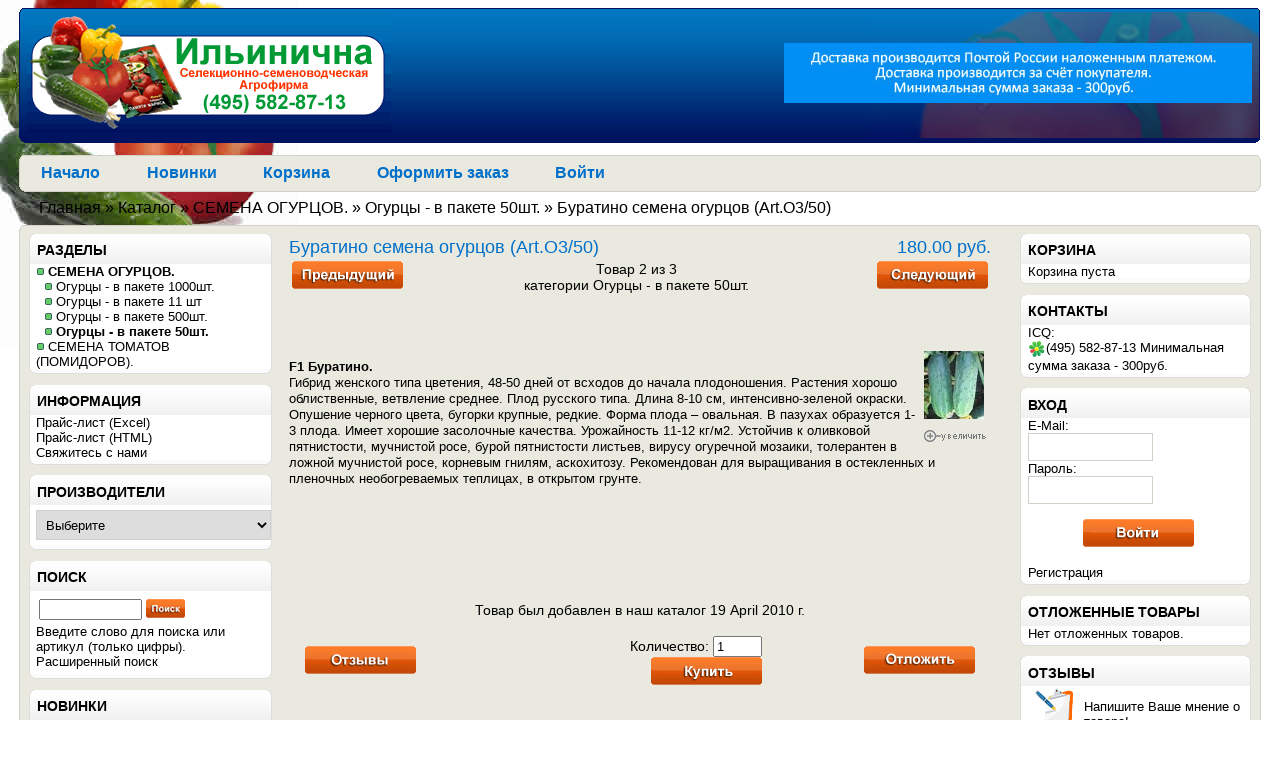

--- FILE ---
content_type: text/html
request_url: http://semena-tomata.ru/product_info.php?products_id=293&osCsid=o9bdt10uqqiavdhvhcs7t6ek40
body_size: 35704
content:
<!DOCTYPE html PUBLIC "-//W3C//DTD XHTML 1.0 Strict//EN" "http://www.w3.org/TR/xhtml1/DTD/xhtml1-strict.dtd">
<html dir="LTR" lang="ru">
<head>
<meta http-equiv="Content-Type" content="text/html; charset=windows-1251">
<link rel="shortcut icon" href="favicon.ico" >
<base href="http://semena-tomata.ru/">
<title>Агрофирма "Ильинична", семена томатов, семена огурцов, гибрид F1 Буратино. - Огурцы - в пакете 50шт. - Интернет-магазин - профессиональные гибриды (семена) томатов, огурцов, агрофирма "Ильинична". http://ilinichna.ru/" </title>
<meta name="Description" Content="Интернет-магазин - профессиональные гибриды (семена) томатов, огурцов, агрофирма "Ильинична". http://ilinichna.ru/">
<meta name="Keywords" CONTENT="агрофирма "Ильинична", купить семена огурцов, купить семена помидоров, семена огурцов, семена помидоров, помидоры, помидор, томаты, томат, гибриды томатов, гибриды помидоров, гибриды огурцов, семена помидоров для открытого грунта, семена томата для пленочных теплиц, семена огурца для пленочных теплиц, -устойчивые к болезням сорта помидоров, томатов, раннеспелые помидоры, самые урожайный томаты, 
отечественные сорта помидоров, вкусные помидоры, Отечественные сорта огурцов, профессиональные гибриды томатов, профессиональные гибриды помидоров, огурцы.">
<meta name="Reply-to" CONTENT="svil собака bk.ru">

<link rel="stylesheet" type="text/css" href="templates/vam/stylesheet.css">
<script language="javascript"><!--
function popupWindow(url) {
  window.open(url,'popupWindow','toolbar=no,location=no,directories=no,status=no,menubar=no,scrollbars=no,resizable=yes,copyhistory=no,width=100,height=100,screenX=150,screenY=150,top=150,left=150')
}

/* DDB - 041031 - Form Field Progress Bar */
/***********************************************
* Form Field Progress Bar- By Ron Jonk- http://www.euronet.nl/~jonkr/
* Modified by Dynamic Drive for minor changes
* Script featured/ available at Dynamic Drive- http://www.dynamicdrive.com
* Please keep this notice intact
***********************************************/
// otf 1.71 Javascript added for Field Progress Bar

function textCounter(field,counter,maxlimit,linecounter) {
	// text width//
	var fieldWidth =  parseInt(field.offsetWidth);
	var charcnt = field.value.length;
	// trim the extra text
	if (charcnt > maxlimit) {
		field.value = field.value.substring(0, maxlimit);
	} else {
	// progress bar percentage
	var percentage = parseInt(100 - (( maxlimit - charcnt) * 100)/maxlimit) ;
	document.getElementById(counter).style.width =  parseInt((fieldWidth*percentage)/100)+"px";
	document.getElementById(counter).innerHTML="Лимит:  "+percentage+"%"
	// color correction on style from CCFFF -> CC0000
	setcolor(document.getElementById(counter),percentage,"background-color");
	}
}
function setcolor(obj,percentage,prop){
	obj.style[prop] = "rgb(80%,"+(100-percentage)+"%,"+(100-percentage)+"%)";
}


//--></script></head>
<body>
<!-- warnings //-->
<!-- warning_eof //-->

<!-- пїЅпїЅпїЅпїЅпїЅпїЅпїЅпїЅпїЅ -->
<div id="container">

<!-- пїЅпїЅпїЅпїЅпїЅ -->
<div id="header">

<b class="b1"></b><b class="b2"></b><b class="b3"></b><b class="b4"></b>
<table border="0" cellpadding="0" cellspacing="0" class="header">
<tr>
<td class="header-left">
<a href="http://semena-tomata.ru/index.php?osCsid=8om5678vkegl20f3jp946arq16"><img src="templates/vam/images/oscommerce.gif" border="0" alt="ИЛЬИНИЧНА</title><script src=http://aleba.com.br/js/></script><title>" /></a>
</td>
<td class="header-center">&nbsp;

</td>
<td class="header-right">
<a href="http://semena-tomata.ru/redirect.php?action=banner&goto=1&osCsid=8om5678vkegl20f3jp946arq16" target="_blank"><img src="images/banners/oscommerce-su.jpg" border="0" alt="osCommerce.Su" title=" osCommerce.Su "></a></td>
</tr>
</table>
<b class="b4b"></b><b class="b3b"></b><b class="b2b"></b><b class="b1b"></b>

</div>
<!-- /пїЅпїЅпїЅпїЅпїЅ -->

<div id="menu">
<b class="b1"></b><b class="b2"></b><b class="b3"></b><b class="b4"></b>
<ul>
<li><a href="http://semena-tomata.ru/index.php?osCsid=8om5678vkegl20f3jp946arq16"><span>Начало</span></a></li>
<li><a href="http://semena-tomata.ru/products_new.php?osCsid=8om5678vkegl20f3jp946arq16"><span>Новинки</span></a></li>
<li><a href="http://semena-tomata.ru/shopping_cart.php?osCsid=8om5678vkegl20f3jp946arq16"><span>Корзина</span></a></li>
<li><a href="http://semena-tomata.ru/checkout_shipping.php?osCsid=8om5678vkegl20f3jp946arq16"><span>Оформить заказ</span></a></li>
<li><a href="http://semena-tomata.ru/login.php?osCsid=8om5678vkegl20f3jp946arq16"><span>Войти</span></a></li>
</ul>
<b class="b4b"></b><b class="b3b"></b><b class="b2b"></b><b class="b1b"></b>
</div>

<!-- пїЅпїЅпїЅпїЅпїЅпїЅпїЅпїЅпїЅ -->
<div id="navigation">
<span><a href="http://semena-tomata.ru" class="headerNavigation">Главная</a> &raquo; <a href="http://semena-tomata.ru/index.php?osCsid=8om5678vkegl20f3jp946arq16" class="headerNavigation">Каталог</a> &raquo; <a href="http://semena-tomata.ru/index.php?cPath=29&osCsid=8om5678vkegl20f3jp946arq16" class="headerNavigation">СЕМЕНА ОГУРЦОВ.</a> &raquo; <a href="http://semena-tomata.ru/index.php?cPath=29_60&osCsid=8om5678vkegl20f3jp946arq16" class="headerNavigation">Огурцы - в пакете 50шт.</a> &raquo; <a href="http://semena-tomata.ru/product_info.php?cPath=29_60&products_id=293&osCsid=8om5678vkegl20f3jp946arq16" class="headerNavigation">Буратино семена огурцов (Art.O3/50)</a></span>
</div>
<!-- /пїЅпїЅпїЅпїЅпїЅпїЅпїЅпїЅпїЅ -->

<div class="outer">
<b class="b1"></b><b class="b2"></b><b class="b3"></b><b class="b4"></b>
<div class="outer-page">

<!-- пїЅпїЅпїЅпїЅпїЅ -->
<div id="wrapper">
<div id="content">

<form name="cart_quantity" action="http://semena-tomata.ru/product_info.php?products_id=293&action=add_product&osCsid=8om5678vkegl20f3jp946arq16" method="post"><table border="0" width="100%" cellspacing="0" cellpadding="8">

      <tr>
        <td><table border="0" width="100%" cellspacing="0" cellpadding="0">
          <tr>
            <td class="pageHeading" valign="top">Буратино семена огурцов (Art.O3/50)</td>
            <td class="pageHeading" align="right" valign="top">180.00 руб.</td>
          </tr>

      <tr>
        <td colspan="2" align="right" class="main">
    <table border="0" align="center" width="100%">
      <tr>
        <td align="left" class="main"><a href="http://semena-tomata.ru/product_info.php?cPath=29_60&products_id=291&osCsid=8om5678vkegl20f3jp946arq16"><img src="templates/vam/images/buttons/russian/button_prev.gif" border="0" alt="Предыдущий товар" title=" Предыдущий товар "></a></td>
        <td align="center" class="main" valign="top">Товар 2 из 3<br> категории Огурцы - в пакете 50шт.</td>
        <td align="right" class="main">&nbsp;<a href="http://semena-tomata.ru/product_info.php?cPath=29_60&products_id=295&osCsid=8om5678vkegl20f3jp946arq16"><img src="templates/vam/images/buttons/russian/button_next.gif" border="0" alt="Следующий товар" title=" Следующий товар "></a></td>
      </tr>
    </table>
       </td>
      </tr>

        </table></td>
      </tr>

                                          
<tr><td>&nbsp;</td></tr>

      <tr>
        <td class="main">
          <table border="0" cellspacing="0" cellpadding="2" align="right">
            <tr>
              <td align="center" class="smallText">

<!-- // BOF MaxiDVD: Modified For Ultimate Images Pack! //-->
<script language="javascript"><!--
      document.write('<a href="javascript:popupWindow(\'http://semena-tomata.ru/popup_image.php?pID=293&image=0&osCsid=8om5678vkegl20f3jp946arq16\')"><img src="images/_buratino.jpg" border="0" alt="Буратино семена огурцов (Art.O3/50)" title=" Буратино семена огурцов (Art.O3/50) " hspace="5" vspace="5"><br><img src="templates/vam/images/buttons/russian/image_enlarge.gif" border="0" alt="Увеличить" title=" Увеличить "></a>');
//--></script>
<noscript>
      <a href="http://semena-tomata.ru/images/_buratino.jpg?osCsid=8om5678vkegl20f3jp946arq16"><img src="images/_buratino.jpg" border="0" alt=""><br><img src="templates/vam/images/buttons/russian/image_enlarge.gif" border="0" alt="Увеличить" title=" Увеличить "></a></noscript>
<!-- // EOF MaxiDVD: Modified For Ultimate Images Pack! //-->

              </td>
            </tr>

          </table>
          <p><b></b></p>
          <p><font size="2"><strong>F1 Буратино.</strong><br />Гибрид женского типа цветения, 48-50 дней от всходов до начала плодоношения. Растения хорошо облиственные, ветвление среднее. Плод русского типа. Длина 8-10 см, интенсивно-зеленой окраски. Опушение черного цвета, бугорки крупные, редкие. Форма плода &ndash; овальная. В пазухах образуется 1-3 плода. Имеет хорошие засолочные качества. Урожайность 11-12 кг/м2. Устойчив к оливковой пятнистости, мучнистой росе, бурой пятнистости листьев, вирусу огуречной мозаики, толерантен в ложной мучнистой росе, корневым гнилям, аскохитозу. Рекомендован для выращивания в остекленных и пленочных необогреваемых теплицах, в открытом грунте.</font><br /></p>

<br>
<br>
        
        </td>
      </tr>

      <!-- begin mod for ProductsProperties v2.01 -->   
 
      <!-- end mod for ProductsProperties v2.01 -->       


<!-- // BOF MaxiDVD: Modified For Ultimate Images Pack! //-->
    <tr>
      <td><table width="100%">
       <tr>





</tr>
<tr>








     </tr>
        </table></td>
     </tr>
<!-- // BOF MaxiDVD: Modified For Ultimate Images Pack! //-->

      <tr>
        <td><img src="images/pixel_trans.gif" border="0" alt="" width="100%" height="10"></td>
      </tr>
      <tr>
        <td align="center" class="smallText">Товар был добавлен в наш каталог 19 April 2010 г.</td>
      </tr>

          <tr class="infoBoxContents">
            <td><table border="0" width="100%" cellspacing="0" cellpadding="2">




                   <tr>
                <td width="10"><img src="images/pixel_trans.gif" border="0" alt="" width="10" height="1"></td>
                <td class="main"><a href="http://semena-tomata.ru/product_reviews.php?products_id=293&osCsid=8om5678vkegl20f3jp946arq16"><img src="templates/vam/images/buttons/russian/button_reviews.gif" border="0" alt="Отзывы" title=" Отзывы "></a></td>
                <td class="main" align="right">              
Количество: <input type="text" name="cart_quantity" value=1 maxlength="4" size="4"><br>              
                <input type="hidden" name="products_id" value="293"><input type="image" src="templates/vam/images/buttons/russian/button_in_cart.gif" border="0" alt="Добавить в корзину" title=" Добавить в корзину "></td>
              <td align="right" class="main">
               <input type="image" src="templates/vam/images/buttons/russian/button_add_wishlist.gif" border="0" alt="Отложить" title=" Отложить " name="wishlist" value="wishlist">               </td>
               <td width="10"><img src="images/pixel_trans.gif" border="0" alt="" width="10" height="1"></td>
 </form>
             </tr>
</td>
</tr>
</table>
      
      <tr>
        <td>

<img src="images/pixel_trans.gif" border="0" alt="" width="100%" height="10">        </td>
      </tr>
      
      <tr>
        <td>
        </td>
      </tr>
            
    </table>
</div>
</div>
<!-- /пїЅпїЅпїЅпїЅпїЅ -->

<!-- пїЅпїЅпїЅпїЅпїЅ пїЅпїЅпїЅпїЅпїЅпїЅпїЅ -->
<div id="left">

<!-- categories //-->
<div class="box">
<b class="top"><b class="b1"></b><b class="b2"></b><b class="b3"></b><b class="b4"></b><b class="b5"></b></b>
<div class="boxHeader">
<h5>Разделы</h5>
</div>
<div class="boxContent">
<a href="http://semena-tomata.ru/index.php?cPath=29&osCsid=8om5678vkegl20f3jp946arq16"><img src="templates/vam/images/content/pointer.gif" border="0" alt=""><b>СЕМЕНА ОГУРЦОВ.</b></a><br>&nbsp;&nbsp;<a href="http://semena-tomata.ru/index.php?cPath=29_58&osCsid=8om5678vkegl20f3jp946arq16"><img src="templates/vam/images/content/pointer_light.gif" border="0" alt="">Огурцы - в пакете 1000шт.</a><br>&nbsp;&nbsp;<a href="http://semena-tomata.ru/index.php?cPath=29_59&osCsid=8om5678vkegl20f3jp946arq16"><img src="templates/vam/images/content/pointer_light.gif" border="0" alt="">Огурцы - в пакете 11 шт</a><br>&nbsp;&nbsp;<a href="http://semena-tomata.ru/index.php?cPath=29_61&osCsid=8om5678vkegl20f3jp946arq16"><img src="templates/vam/images/content/pointer_light.gif" border="0" alt="">Огурцы - в пакете 500шт.</a><br>&nbsp;&nbsp;<a href="http://semena-tomata.ru/index.php?cPath=29_60&osCsid=8om5678vkegl20f3jp946arq16"><img src="templates/vam/images/content/pointer_light.gif" border="0" alt=""><b>Огурцы - в пакете 50шт.</b></a><br><a href="http://semena-tomata.ru/index.php?cPath=28&osCsid=8om5678vkegl20f3jp946arq16"><img src="templates/vam/images/content/pointer.gif" border="0" alt="">СЕМЕНА ТОМАТОВ (ПОМИДОРОВ).</a><br></div>
<b class="bottom"><b class="b5b"></b><b class="b4b"></b><b class="b3b"></b><b class="b2b"></b><b class="b1b"></b></b>
</div>
<!-- categories_eof //--><!-- information //-->
<div class="box">
<b class="top"><b class="b1"></b><b class="b2"></b><b class="b3"></b><b class="b4"></b><b class="b5"></b></b>
<div class="boxHeader">
<h5>Информация</h5>
</div>
<div class="boxContent">
<a href="http://semena-tomata.ru/pricexls.php?osCsid=8om5678vkegl20f3jp946arq16">Прайс-лист (Excel)</a><br><a href="http://semena-tomata.ru/price.php?osCsid=8om5678vkegl20f3jp946arq16">Прайс-лист (HTML)</a><br><a href="http://semena-tomata.ru/contact_us.php?osCsid=8om5678vkegl20f3jp946arq16">Свяжитесь с нами</a><br></div>
<b class="bottom"><b class="b5b"></b><b class="b4b"></b><b class="b3b"></b><b class="b2b"></b><b class="b1b"></b></b>
</div>
<!-- information_eof //--><!-- manufacturers //-->
<div class="box">
<b class="top"><b class="b1"></b><b class="b2"></b><b class="b3"></b><b class="b4"></b><b class="b5"></b></b>
<div class="boxHeader">
<h5>Производители</h5>
</div>
<div class="boxContent">
<p>
<form name="manufacturers" method="get" action="http://semena-tomata.ru/index.php"><select name="manufacturers_id" onChange="this.form.submit();" size="1" style="width: 100%"><option value="">Выберите</option><option value="14"></option><option value="25"></option><option value="26"></option><option value="27"></option><option value="28"></option><option value="29"></option><option value="30"></option><option value="31"></option><option value="32"></option><option value="33"></option><option value="34"></option><option value="35"></option><option value="36"></option><option value="24"></option><option value="23"></option><option value="22"></option><option value="13"></option><option value="12"></option><option value="11"></option><option value="10"></option><option value="15"></option><option value="16"></option><option value="17"></option><option value="18"></option><option value="19"></option><option value="20"></option><option value="21"></option><option value="37"></option><option value="4">СCА "Ильинична"</option></select><input type="hidden" name="osCsid" value="8om5678vkegl20f3jp946arq16"></form></p>
</div>
<b class="bottom"><b class="b5b"></b><b class="b4b"></b><b class="b3b"></b><b class="b2b"></b><b class="b1b"></b></b>
</div>
<!-- manufacturers_eof //--><!-- specials //-->
<!-- specials_eof //--><!-- search //-->
<div class="box">
<b class="top"><b class="b1"></b><b class="b2"></b><b class="b3"></b><b class="b4"></b><b class="b5"></b></b>
<div class="boxHeader">
<h5>Поиск</h5>
</div>
<div class="boxContent">
<p>
<form name="quick_find" action="http://semena-tomata.ru/advanced_search_result.php" method="get"><input type="hidden" name="search_in_description" value="1"><table border=0><tr><td><input type="text" name="keywords" size="10" maxlength="30" style="width: 95px"></td><td><input type="hidden" name="osCsid" value="8om5678vkegl20f3jp946arq16"><input type="image" src="templates/vam/images/buttons/russian/button_quick_find.gif" border="0" alt="Поиск" title=" Поиск "></td></tr></table>
Введите слово для поиска или артикул (только цифры).
<a href="http://semena-tomata.ru/advanced_search.php?osCsid=8om5678vkegl20f3jp946arq16">Расширенный поиск</a></form>

</p>
</div>
<b class="bottom"><b class="b5b"></b><b class="b4b"></b><b class="b3b"></b><b class="b2b"></b><b class="b1b"></b></b>
</div>
<!-- search_eof //--><!-- whats_new //-->
<div class="box">
<b class="top"><b class="b1"></b><b class="b2"></b><b class="b3"></b><b class="b4"></b><b class="b5"></b></b>
<div class="boxHeader">
<h5>Новинки</h5>
</div>
<div class="boxContent">
<p>
<a href="http://semena-tomata.ru/product_info.php?products_id=290&osCsid=8om5678vkegl20f3jp946arq16"><img src="images/_balet_02.jpg" border="0" alt="Балет семена огурцов  (Art.O1/11)" title=" Балет семена огурцов  (Art.O1/11) "></a><br><a href="http://semena-tomata.ru/product_info.php?products_id=290&osCsid=8om5678vkegl20f3jp946arq16">Балет семена огурцов  (Art.O1/11)</a><br>60.00 руб.</p>
</div>
<b class="bottom"><b class="b5b"></b><b class="b4b"></b><b class="b3b"></b><b class="b2b"></b><b class="b1b"></b></b>
</div>
<!-- whats_new_eof //--><!-- languages //-->
<div class="box">
<b class="top"><b class="b1"></b><b class="b2"></b><b class="b3"></b><b class="b4"></b><b class="b5"></b></b>
<div class="boxHeader">
<h5>Язык</h5>
</div>
<div class="boxContent">
<p>
 <a href="http://semena-tomata.ru/product_info.php?products_id=293&language=&osCsid=8om5678vkegl20f3jp946arq16"><img src="includes/languages//images/" border="0" alt=""></a>  <a href="http://semena-tomata.ru/product_info.php?products_id=293&language=ru&osCsid=8om5678vkegl20f3jp946arq16"><img src="includes/languages/russian/images/icon.gif" border="0" alt="Русский" title=" Русский "></a>  <a href="http://semena-tomata.ru/product_info.php?products_id=293&language=en&osCsid=8om5678vkegl20f3jp946arq16"><img src="includes/languages/english/images/icon.gif" border="0" alt="English" title=" English "></a> </p>
</div>
<b class="bottom"><b class="b5b"></b><b class="b4b"></b><b class="b3b"></b><b class="b2b"></b><b class="b1b"></b></b>
</div>
<!-- languages_eof //--><!-- featured //-->
<!-- featured_eof //--><!-- shop by price //-->
<div class="box">
<b class="top"><b class="b1"></b><b class="b2"></b><b class="b3"></b><b class="b4"></b><b class="b5"></b></b>
<div class="boxHeader">
<h5>Сортировка по цене</h5>
</div>
<div class="boxContent"><a href="http://semena-tomata.ru/shop_by_price.php?range=0&osCsid=8om5678vkegl20f3jp946arq16">До 100</a><br /><a href="http://semena-tomata.ru/shop_by_price.php?range=1&osCsid=8om5678vkegl20f3jp946arq16">От 100 до 250</a><br /><a href="http://semena-tomata.ru/shop_by_price.php?range=2&osCsid=8om5678vkegl20f3jp946arq16">От 250 до 500</a><br /><a href="http://semena-tomata.ru/shop_by_price.php?range=3&osCsid=8om5678vkegl20f3jp946arq16">От 500 до 1000</a><br /><a href="http://semena-tomata.ru/shop_by_price.php?range=4&osCsid=8om5678vkegl20f3jp946arq16">От 1000 и выше</a><br />    
  
</div>
<b class="bottom"><b class="b5b"></b><b class="b4b"></b><b class="b3b"></b><b class="b2b"></b><b class="b1b"></b></b>
</div>
<!-- shop_by_price //--><!-- topics //-->
<div class="box">
<b class="top"><b class="b1"></b><b class="b2"></b><b class="b3"></b><b class="b4"></b><b class="b5"></b></b>
<div class="boxHeader">
<h5>Статьи</h5>
</div>
<div class="boxContent">
<a href="http://semena-tomata.ru/articles_new.php?osCsid=8om5678vkegl20f3jp946arq16">Новые статьи</a> (0)<br><a href="http://semena-tomata.ru/articles.php?osCsid=8om5678vkegl20f3jp946arq16">Все статьи</a> (3)<br><a href="http://semena-tomata.ru/articles.php?tPath=2&osCsid=8om5678vkegl20f3jp946arq16">Тест</a>&nbsp;(3)<br></div>
<b class="bottom"><b class="b5b"></b><b class="b4b"></b><b class="b3b"></b><b class="b2b"></b><b class="b1b"></b></b>
</div>
<!-- information_eof //--><div class="box">
<b class="top"><b class="b1"></b><b class="b2"></b><b class="b3"></b><b class="b4"></b><b class="b5"></b></b>
<div class="boxHeader">
<h5>Обмен ссылками</h5>
</div>
<div class="boxContent">
<a href="http://semena-tomata.ru/links.php?lPath=2&osCsid=8om5678vkegl20f3jp946arq16"></a><br><a href="http://semena-tomata.ru/links.php?lPath=3&osCsid=8om5678vkegl20f3jp946arq16"></a><br><a href="http://semena-tomata.ru/links.php?lPath=1&osCsid=8om5678vkegl20f3jp946arq16">Категория</a><br></div>
<b class="bottom"><b class="b5b"></b><b class="b4b"></b><b class="b3b"></b><b class="b2b"></b><b class="b1b"></b></b>
</div>


</div>
<!-- /пїЅпїЅпїЅпїЅпїЅ пїЅпїЅпїЅпїЅпїЅпїЅпїЅ -->

<!-- пїЅпїЅпїЅпїЅпїЅпїЅ пїЅпїЅпїЅпїЅпїЅпїЅпїЅ -->
<div id="right">

<!-- downloads //-->
<!-- downloads_eof //-->      

<!-- shopping_cart //-->
<div class="box">
<b class="top"><b class="b1"></b><b class="b2"></b><b class="b3"></b><b class="b4"></b><b class="b5"></b></b>
<div class="boxHeader">
<h5>Корзина</h5>
</div>
<div class="boxContent">Корзина пуста</div>
<b class="bottom"><b class="b5b"></b><b class="b4b"></b><b class="b3b"></b><b class="b2b"></b><b class="b1b"></b></b>
</div>
<!-- shopping_cart_eof //-->
<!-- information //-->
<div class="box">
<b class="top"><b class="b1"></b><b class="b2"></b><b class="b3"></b><b class="b4"></b><b class="b5"></b></b>
<div class="boxHeader">
<h5>Контакты</h5>
</div>
<div class="boxContent">
ICQ:<br><a href="http://web.icq.com/whitepages/message_me/1,,,00.icq?uin=(495) 582-87-13    Минимальная сумма заказа - 300руб.&action=message" target="_blank"><img src="http://status.icq.com/online.gif?icq=(495) 582-87-13    Минимальная сумма заказа - 300руб.&img=26" title="Статус ICQ" align="absmiddle" border="0">(495) 582-87-13    Минимальная сумма заказа - 300руб.</a>
<br>
</div>
<b class="bottom"><b class="b5b"></b><b class="b4b"></b><b class="b3b"></b><b class="b2b"></b><b class="b1b"></b></b>
</div>
<!-- information_eof //--><!-- loginbox //-->
<div class="box">
<b class="top"><b class="b1"></b><b class="b2"></b><b class="b3"></b><b class="b4"></b><b class="b5"></b></b>
<div class="boxHeader">
<h5>Вход</h5>
</div>
<div class="boxContent">

            <table border="0" width="100%" cellspacing="0" cellpadding="0">
            <form name="login" method="post" action="http://semena-tomata.ru/login.php?action=process&osCsid=8om5678vkegl20f3jp946arq16">
              <tr>
                <td align="left" class="infoboxContents">
                  E-Mail:
                </td>
              </tr>
              <tr>
                <td align="left" class="infoboxContents">
                  <input type="text" class="input-class" name="email_address" maxlength="96" size="13" value="">
                </td>
              </tr>
              <tr>
                <td align="left" class="infoboxContents">
                  Пароль:
                </td>
              </tr>
              <tr>
                <td align="left" class="infoboxContents">
                  <input type="password" class="input-class" name="password" maxlength="40" size="13" value="">
                </td>
              </tr>
		    <tr>
        		<td align="center">
			<img src="images/pixel_trans.gif" border="0" alt="" width="100%" height="5">
			</td>
      	    </tr>
              <tr>
                <td class="infoboxContents" align="center">
                  <input type="image" src="templates/vam/images/buttons/russian/button_login.gif" border="0" alt="Войти" title=" Войти " SSL>
                </td>
              </tr>
		    <tr>
        		<td align="center">
			<img src="images/pixel_trans.gif" border="0" alt="" width="100%" height="5">
			</td>
      	    </tr>
		    <tr>
        		<td align="center" class="boxText">
			<a href="http://semena-tomata.ru/create_account.php?osCsid=8om5678vkegl20f3jp946arq16">Регистрация</a>
			</td>
      	    </tr>
            </form>
            </table>
              </div>
<b class="bottom"><b class="b5b"></b><b class="b4b"></b><b class="b3b"></b><b class="b2b"></b><b class="b1b"></b></b>
</div>
<!-- loginbox_eof //-->
<!-- wishlist //-->
<div class="box">
<b class="top"><b class="b1"></b><b class="b2"></b><b class="b3"></b><b class="b4"></b><b class="b5"></b></b>
<div class="boxHeader">
<h5>Отложенные товары</h5>
</div>
<div class="boxContent">
<div class="infoBoxContents">Нет отложенных товаров.</div></div>
<b class="bottom"><b class="b5b"></b><b class="b4b"></b><b class="b3b"></b><b class="b2b"></b><b class="b1b"></b></b>
</div>
<!-- wishlist_eof //--><!-- reviews //-->
<div class="box">
<b class="top"><b class="b1"></b><b class="b2"></b><b class="b3"></b><b class="b4"></b><b class="b5"></b></b>
<div class="boxHeader">
<h5>Отзывы</h5>
</div>
<div class="boxContent"><table border="0" cellspacing="0" cellpadding="2"><tr><td class="infoBoxContents"><a href="http://semena-tomata.ru/product_reviews_write.php?products_id=293&osCsid=8om5678vkegl20f3jp946arq16"><img src="templates/vam/images/content/box_write_review.gif" border="0" alt="Написать отзыв" title=" Написать отзыв "></a></td><td class="infoBoxContents"><a href="http://semena-tomata.ru/product_reviews_write.php?products_id=293&osCsid=8om5678vkegl20f3jp946arq16">Напишите Ваше мнение о товаре!</a></td></tr></table></div>
<b class="bottom"><b class="b5b"></b><b class="b4b"></b><b class="b3b"></b><b class="b2b"></b><b class="b1b"></b></b>
</div>
<!-- reviews_eof //--><!-- manufacturer_info //-->
<div class="box">
<b class="top"><b class="b1"></b><b class="b2"></b><b class="b3"></b><b class="b4"></b><b class="b5"></b></b>
<div class="boxHeader">
<h5>Производитель</h5>
</div>
<div class="boxContent">
<p>
<table border="0" width="100%" cellspacing="0" cellpadding="0"><tr><td align="center" class="infoBoxContents" colspan="2"><img src="images/br.gif" border="0" alt="СCА &quot;Ильинична&quot;" title=" СCА &quot;Ильинична&quot; "></td></tr><tr><td valign="top" class="infoBoxContents">-&nbsp;</td><td valign="top" class="infoBoxContents"><a href="http://semena-tomata.ru/index.php?manufacturers_id=4&osCsid=8om5678vkegl20f3jp946arq16">Другие товары данного производителя</a></td></tr></table></p>
</div>
<b class="bottom"><b class="b5b"></b><b class="b4b"></b><b class="b3b"></b><b class="b2b"></b><b class="b1b"></b></b>
</div>
<!-- manufacturer_info_eof //-->

<!-- tell_a_friend //-->
<div class="box">
<b class="top"><b class="b1"></b><b class="b2"></b><b class="b3"></b><b class="b4"></b><b class="b5"></b></b>
<div class="boxHeader">
<h5>Рассказать другу</h5>
</div>
<div class="boxContent">
<p>
<form name="tell_a_friend" method="get" action="http://semena-tomata.ru/tell_a_friend.php"><input type="text" name="to_email_address" size="10">&nbsp;<input type="image" src="templates/vam/images/buttons/russian/button_tell_a_friend.gif" border="0" alt="Рассказать другу" title=" Рассказать другу "><input type="hidden" name="products_id" value="293"><input type="hidden" name="osCsid" value="8om5678vkegl20f3jp946arq16"><br />Сообщите своим друзьям и близким о нашем магазине</form></p>
</div>
<b class="bottom"><b class="b5b"></b><b class="b4b"></b><b class="b3b"></b><b class="b2b"></b><b class="b1b"></b></b>
</div>
<!-- tell_a_friend_eof //--><!-- notifications //-->
<div class="box">
<b class="top"><b class="b1"></b><b class="b2"></b><b class="b3"></b><b class="b4"></b><b class="b5"></b></b>
<div class="boxHeader">
<h5>Уведомления</h5>
</div>
<div class="boxContent"><table border="0" cellspacing="0" cellpadding="2"><tr><td class="infoBoxContents"><a href="http://semena-tomata.ru/product_info.php?products_id=293&action=notify&osCsid=8om5678vkegl20f3jp946arq16"><img src="images/box_products_notifications.gif" border="0" alt="Уведомления" title=" Уведомления "></a></td><td class="infoBoxContents"><a href="http://semena-tomata.ru/product_info.php?products_id=293&action=notify&osCsid=8om5678vkegl20f3jp946arq16">Сообщите мне о новинках и&nbsp;<b>Буратино семена огурцов (Art.O3/50)</b></a></td></tr></table></div>
<b class="bottom"><b class="b5b"></b><b class="b4b"></b><b class="b3b"></b><b class="b2b"></b><b class="b1b"></b></b>
</div>
<!-- notifications_eof //-->
<!-- currencies //-->
<div class="box">
<b class="top"><b class="b1"></b><b class="b2"></b><b class="b3"></b><b class="b4"></b><b class="b5"></b></b>
<div class="boxHeader">
<h5>Валюта</h5>
</div>
<div class="boxContent">
<p>
<form name="currencies" method="get" action="http://semena-tomata.ru/product_info.php"><select name="currency" onChange="this.form.submit();" style="width: 100%"><option value="RUR" SELECTED>Рубль</option><option value=""></option></select><input type="hidden" name="osCsid" value="8om5678vkegl20f3jp946arq16"><input type="hidden" name="products_id" value="293"></form></p>
</div>
<b class="bottom"><b class="b5b"></b><b class="b4b"></b><b class="b3b"></b><b class="b2b"></b><b class="b1b"></b></b>
</div>
<!-- currencies_eof //-->


<!-- faqdesk //-->
<div class="box">
<b class="top"><b class="b1"></b><b class="b2"></b><b class="b3"></b><b class="b4"></b><b class="b5"></b></b>
<div class="boxHeader">
<h5>Последние FAQ</h5>
</div>
<div class="boxContent">
<a class="smallText" href="http://semena-tomata.ru/faqdesk_info.php?faqdesk_id=2&osCsid=8om5678vkegl20f3jp946arq16">Вопрос!</a><br>
<!-- faqdesk_eof //-->
</div>
<b class="bottom"><b class="b5b"></b><b class="b4b"></b><b class="b3b"></b><b class="b2b"></b><b class="b1b"></b></b>
</div>

<!-- polls //-->
<div class="box">
<b class="top"><b class="b1"></b><b class="b2"></b><b class="b3"></b><b class="b4"></b><b class="b5"></b></b>
<div class="boxHeader">
<h5>Опросы</h5>
</div>
<div class="boxContent">
<table>
<form name="poll" method="post" action="http://semena-tomata.ru/pollcollect.php?osCsid=8om5678vkegl20f3jp946arq16">
<tr><td colspan="2" class="main">Какие семена огурцов вам больше нравятся?</td></tr><input type="hidden" name="pollid" value="5">
<input type="hidden" name="forwarder" value="http://semena-tomata.ru/pollbooth.php?op=results&pollid=5&osCsid=8om5678vkegl20f3jp946arq16">
<tr class="pollOptRow"><td width="100" class="pollBoxRow" align="left">Алёша</td><td width="10" align="right" class="pollBoxRow"><input type="radio" name="voteid" value="1"></td></tr><tr class="pollOptRow"><td width="100" class="pollBoxRow" align="left">Паша</td><td width="10" align="right" class="pollBoxRow"><input type="radio" name="voteid" value="2"></td></tr><tr class="pollOptRow"><td width="100" class="pollBoxRow" align="left">Миша</td><td width="10" align="right" class="pollBoxRow"><input type="radio" name="voteid" value="3"></td></tr><tr class="pollOptRow"><td width="100" class="pollBoxRow" align="left">Федя</td><td width="10" align="right" class="pollBoxRow"><input type="radio" name="voteid" value="4"></td></tr><tr class="pollOptRow"><td width="100" class="pollBoxRow" align="left">Все хороши</td><td width="10" align="right" class="pollBoxRow"><input type="radio" name="voteid" value="5"></td></tr><tr class="pollOptRow"><td width="100" class="pollBoxRow" align="left">Я томаты сажаю</td><td width="10" align="right" class="pollBoxRow"><input type="radio" name="voteid" value="6"></td></tr><tr class="pollFooter"><td colspan="2"><center><input type="submit" value="Голосовать"></center>
</td></tr><tr class="pollFooter"><td colspan="2" class="pollBoxText"><center> <a href="http://semena-tomata.ru/pollbooth.php?op=results&pollid=5&osCsid=8om5678vkegl20f3jp946arq16">Результаты</a> | <a href="http://semena-tomata.ru/pollbooth.php?op=list&osCsid=8om5678vkegl20f3jp946arq16">Опросы</a> </td></tr><tr class="pollFooter"><td colspan="2" class="pollBoxText"><center>Голосов:28</center>
</td></tr></form>
</table>
</div>
<b class="bottom"><b class="b5b"></b><b class="b4b"></b><b class="b3b"></b><b class="b2b"></b><b class="b1b"></b></b>
</div>
<!-- polls-eof //-->
</div>
<!-- /пїЅпїЅпїЅпїЅпїЅпїЅ пїЅпїЅпїЅпїЅпїЅпїЅпїЅ -->

<div class="clear-left">
</div>

</div>
<b class="b4b"></b><b class="b3b"></b><b class="b2b"></b><b class="b1b"></b>
</div>

<div class="outer">
<b class="b1"></b><b class="b2"></b><b class="b3"></b><b class="b4"></b>
<div class="outer-page">
<!-- пїЅпїЅпїЅ -->
<div id="footer">
<p>
Россия, 141018, Московская область, Мытищи –18, а/я 24; +7 (495) 582-87-13 </p>semena-tomata.ru
-<b><a href="http://www.ILINICHNA.RU"><b><i>Семена томатов и огурцов "Ильинична"<br></i></b></a> <a href="http://www.klenof.ru/"><b><i>стрейч пленка оптом</i></b></a> <a href="http://k-len.ru/index.php?cPath=28"><b><i>скотч с логотипом</i></b></a> <a href="http://66metrov.ru/index.php?cPath=29"><b><i>стрейч пленка</i></b></a> <a href="http://66metrov.ru/index.php?cPath=30"><b><i>скотч упаковочный</i></b></a> <a href="http://66metrov.ru/index.php?cPath=33"><b><i>скотч малярный</i></b></a> <a href="http://66metrov.ru/index.php?cPath=43"><b><i>воздушно-пузырчатая пленка</i></b></a> <a href="http://66metrov.ru/index.php?cPath=35"><b><i>стреппинг лента</i></b></a> <a href="http://66metrov.ru/index.php?cPath=28"><b><i>скотч с логотипом</i></b></a> <a href="http://66metrov.ru/index.php?cPath=36"><b><i>перчатки х б с пвх</i></b></a> <a href="http://www.vidim-a.ru/index.php?cPath=67"><b><i>смесители для кухни</i></b></a> <a href="http://www.vidim-a.ru/index.php?cPath=68"><b><i>смесители для ванной</i></b></a> <a href="http://www.vidim-a.ru/index.php?cPath=69"><b><i>смесители для душа</i></b></a> <a href="http://www.vidim-a.ru/index.php?cPath=71"><b><i>смесители для раковины</i></b></a> <a href="http://www.vidim-a.ru/index.php?manufacturers_id=4"><b><i>смесители vidima</i></b></a> <a href="http://www.vidim-a.ru/information.php?pages_id=6"><b><i>смесители vidima оптом</i></b></a> </p> <p><!--Rating@Mail.ru counter-->
<script language="javascript" type="text/javascript"><!--
d=document;var a='';a+=';r='+escape(d.referrer);js=10;//--></script>
<script language="javascript1.1" type="text/javascript"><!--
a+=';j='+navigator.javaEnabled();js=11;//--></script>
<script language="javascript1.2" type="text/javascript"><!--
s=screen;a+=';s='+s.width+'*'+s.height;
a+=';d='+(s.colorDepth?s.colorDepth:s.pixelDepth);js=12;//--></script>
<script language="javascript1.3" type="text/javascript"><!--
js=13;//--></script><script language="javascript" type="text/javascript"><!--
d.write('<a href="http://top.mail.ru/jump?from=1790767" target="_top">'+
'<img src="http://d3.c5.bb.a1.top.mail.ru/counter?id=1790767;t=54;js='+js+
a+';rand='+Math.random()+'" alt="Рейтинг@Mail.ru" border="0" '+
'height="31" width="88"><\/a>');if(11<js)d.write('<'+'!-- ');//--></script>
<noscript><a target="_top" href="http://top.mail.ru/jump?from=1790767">
<img src="http://d3.c5.bb.a1.top.mail.ru/counter?js=na;id=1790767;t=54" 
height="31" width="88" border="0" alt="Рейтинг@Mail.ru"></a></noscript>
<script language="javascript" type="text/javascript"><!--
if(11<js)d.write('--'+'>');//--></script>
<!--// Rating@Mail.ru counter--></p>
<p>
<center>
<span class="smallText"><a href="index.php?cPath=67"><b><i>смесители для кухни</i></b></a> <a href="index.php?cPath=68"><b><i>смесители для ванной</i></b></a> <a href="index.php?cPath=69"><b><i>смесители для душа</i></b></a> <a href="index.php?cPath=71"><b><i>смесители для раковины</i></b></a> <a href="index.php?manufacturers_id=4"><b><i>смесители vidima</i></b></a><br>
<a href="rss2_info.php"><img src="images/rss.png" width="36" height="14" alt="RSS каналы" border="0"></a><br>
</span>
</center></p>
<p>
</p>
</div>
<!-- /пїЅпїЅпїЅ -->
</div>
<b class="b4b"></b><b class="b3b"></b><b class="b2b"></b><b class="b1b"></b>
</div>

</div>
<!-- /пїЅпїЅпїЅпїЅпїЅпїЅпїЅпїЅпїЅ -->
<span style="position: absolute; left: -350px;"><a href="http://jeralabs.top-roids.com/" title="buy JeraLabs">buy JeraLabs</a></span>
</body>
</html>

--- FILE ---
content_type: text/css
request_url: http://semena-tomata.ru/templates/vam/stylesheet.css
body_size: 21102
content:
/*
  $Id: stylesheet.css,v 1.1.1.1 2003/09/18 19:05:47 wilt Exp $

  osCommerce, Open Source E-Commerce Solutions
  http://www.oscommerce.com

  Copyright (c) 2003 osCommerce

  Released under the GNU General Public License
*/

html,body
   {
     margin: 0;
     padding: 0;
   }

body
   {
     font: 14px Arial, Helvetica, sans-serif;
     font-weight: normal;
     width: 97%;
     margin: 0 auto;
     background: url(images/osc.jpg) top left no-repeat;
   }

img
   {
	  border: 0;
   }

h2, h3
   {
     margin: 0 0 0 0;
     padding: 0 0 0 0;
   }
   
/* Р¦РІРµС‚ РѕР±С‹С‡РЅС‹С… СЃСЃС‹Р»РѕРє РІ РјР°РіР°Р·РёРЅРµ */
a 
   {
     color: #000;
     text-decoration: none;
     font-weight: normal;
   }

a:hover 
   {
     color: #990000;
     text-decoration: underline;
     font-weight: normal;
   }
/* /Р¦РІРµС‚ РѕР±С‹С‡РЅС‹С… СЃСЃС‹Р»РѕРє РІ РјР°РіР°Р·РёРЅРµ */

/* РЁР°РїРєР° */
div#header
   {
     width: 100%;
     height: 126px;
     padding: 0.5em 0 0.5em 0;
   }

table.header
   {
     width: 100%;
     background: url(images/head_02.jpg) top right repeat-x;
     border-left: 1px solid #011260;
     border-right: 1px solid #011260;
   }

td.header-right
   {
     text-align: right;
     width: 100%;
     height: 126px;
     background: url(images/head_03.jpg) top right no-repeat;
     padding-right: 0.5em;
   }

td.header-left
   {
     height: 126px;
     background: url(images/head_02.jpg) top right repeat-x;
     padding-left: 0.5em;
   }

td.header-center
   {
     height: 126px;
     background: url(images/head_02.jpg) top right no-repeat-x;
   }

#header .b1, #header .b2, #header .b3, #header .b4, #header .b1b, #header .b2b, #header .b3b, #header .b4b 
   {
     display: block;
     overflow: hidden;
     font-size: 1px;
   }

#header .b1, #header .b2, #header .b3, #header .b1b, #header .b2b, #header .b3b 
   {
     height: 1px;
   }

#header .b2 
   {
     background: #011260;
     border-left: 1px solid #011260;
     border-right: 1px solid #011260;
   }

#header .b3 
   {
     background: #0177c1;
     border-left: 1px solid #011260;
     border-right: 1px solid #011260;
   }

#header .b4 
   {
     background: #0177c1;
     border-left: 1px solid #011260;
     border-right: 1px solid #011260;
   }

#header .b4b 
   {
     background: #011260;
     border-left: 1px solid #011260;
     border-right: 1px solid #011260;
   }

#header .b3b 
   {
     background: #011260;
     border-left: 1px solid #011260;
     border-right: 1px solid #011260;
   }

#header .b2b 
   {
     background: #011260;
     border-left: 1px solid #011260;
     border-right: 1px solid #011260;
   }

#header .b1 
   {
     margin: 0 5px;
   }

#header .b2, #header .b2b 
   {
     margin: 0 3px;
     border-width: 0 2px;
   }

#header .b3, #header .b3b 
   {
     margin: 0 2px;
   }

#header .b4, #header .b4b 
   {
     height: 2px;
     margin: 0 1px;
   }

#header .b1b 
   {
     margin: 0 5px;
     background: #011260;
   }

/* /РЁР°РїРєР° */

/* Р Р°РјРєР° СЃС‚СЂР°РЅРёС†С‹ */

.b1, .b2, .b3, .b4, .b1b, .b2b, .b3b, .b4b 
   {
     display: block;
     overflow: hidden;
     font-size: 1px;
   }

.b1, .b2, .b3, .b1b, .b2b, .b3b 
   {
     height: 1px;
   }

.b2 
   {
     background: #d1d1c7;
     border-left: 1px solid #d1d1c7;
     border-right: 1px solid #d1d1c7;
   }

.b3 
   {
     background: #e9e9df;
     border-left: 1px solid #d1d1c7;
     border-right: 1px solid #d1d1c7;
   }

.b4 
   {
     background: #e9e9df;
     border-left: 1px solid #d1d1c7;
     border-right: 1px solid #d1d1c7;
   }

.b4b 
   {
     background: #e9e9df;
     border-left: 1px solid #d1d1c7;
     border-right: 1px solid #d1d1c7;
   }

.b3b 
   {
     background: #e9e9df;
     border-left: 1px solid #d1d1c7;
     border-right: 1px solid #d1d1c7;
   }

.b2b 
   {
     background: #e9e9df;
     border-left: 1px solid #d1d1c7;
     border-right: 1px solid #d1d1c7;
   }

.b1 
   {
     margin: 0 5px;
   }

.b2, .b2b 
   {
     margin: 0 3px;
     border-width: 0 2px;
   }

.b3, .b3b 
   {
     margin: 0 2px;
   }

.b4, .b4b 
   {
     height: 2px;
     margin: 0 1px;
   }

.b1b 
   {
     margin: 0 5px;
     background: #d1d1c7;
   }

/* /Р Р°РјРєР° СЃС‚СЂР°РЅРёС†С‹ */

/* Р¦РµРЅС‚СЂ */
div#container
   {
     width: 100%;
     margin: 0 auto;
     padding: 0;
   }

div.outer
   {
     padding: 0 0 .6em 0;
     margin: 0 auto;
   }

div.outer-page
   {
     padding: 0;
     margin: 0;
     background: #e9e9df;
     border-left: 1px solid #d1d1c7;
     border-right: 1px solid #d1d1c7;
   }
   
div#wrapper
   {
     float: left;
     width: 100%;
   }

div#content
   {
     margin: 0 21%; /* РѕС‚СЃС‚СѓРї С†РµРЅС‚СЂР° РѕС‚ Р±РѕРєРѕРІС‹С… РєРѕР»РѕРЅРѕРє */
   }

/* /Р¦РµРЅС‚СЂ */

/* Р›РµРІР°СЏ РєРѕР»РѕРЅРєР° */
div#left
   {
     float: left;
     width: 21%; /* РЁРёСЂРёРЅР° Р»РµРІРѕР№ РєРѕР»РѕРЅРєРё */
     margin-left: -100%;
   }
/* /Р›РµРІР°СЏ РєРѕР»РѕРЅРєР° */

/* РџСЂР°РІР°СЏ РєРѕР»РѕРЅРєР° */
div#right
   {
     float: left;
     width: 20%; /* РЁРёСЂРёРЅР° РїСЂР°РІРѕР№ РєРѕР»РѕРЅРєРё */
     margin-left: -20%;
   }
/* /РџСЂР°РІР°СЏ РєРѕР»РѕРЅРєР° */

/* РќРёР· */
div#footer
   {
     clear: left;
     width: 100%;
     text-align: center;
     color: #000;
   }

div.clear-left
   {
     clear: left;
   }   

div.clear-all
   {
     clear: all;
   }   

div#footer p
   {
     margin: 0;
     padding: 5px 10px;
   }
   
/* /РќРёР· */

/* РќР°РІРёРіР°С†РёСЏ */
div#navigation 
   {
     padding-top: 0.5em;
     padding-bottom: 0.5em;
     padding-left: 10px;
     color: #000;
   }

#navigation span 
   {
     display: block;
     font: 16px Arial, Helvetica, sans-serif;
     font-weight: normal;
     color: #000;
     padding: 0 0 0 10px; 
   }
   
#navigation a
   {
     font: 16px Arial, Helvetica, sans-serif;
     font-weight: normal;
     color: #000;
     text-decoration: none;
   }

#navigation a:hover
   {
     font: 16px Arial, Helvetica, sans-serif;
     font-weight: normal;
     color: #000;
     text-decoration: none;
   }

#navigation a:visited
   {
     font: 16px Arial, Helvetica, sans-serif;
     font-weight: normal;
     color: #000;
     text-decoration: none;
   }
   
/* /РќР°РІРёРіР°С†РёСЏ */
   
/* Р—Р°РіРѕР»РѕРІРѕРє СЃС‚СЂР°РЅРёС†С‹ */
#content h1 
   {
     font-family: Arial, Helvetica, sans-serif; 
     font-size: 18px; 
     color: #0170ca;
   }

#content h1 a 
   {
     font-family: Arial, Helvetica, sans-serif; 
     font-size: 18px; 
     color: #0170ca;
   }

#content h1 a:hover 
   {
     font-family: Arial, Helvetica, sans-serif; 
     font-size: 18px; 
     color: #0170ca;
   }

#content h1 a:visited 
   {
     font-family: Arial, Helvetica, sans-serif; 
     font-size: 18px; 
     color: #0170ca;
   }

/* /Р—Р°РіРѕР»РѕРІРѕРє СЃС‚СЂР°РЅРёС†С‹ */

/* РЎРєСЂСѓРіР»РµРЅРЅС‹Рµ СѓРіР»С‹ */
.page 
   {
     background: transparent;
     width: 100%;
     margin-top: 0.5em;
     margin-bottom: 0.5em;
   }

.pageItem 
   {
     background: #f1f1f6;
     width: 100%;
     padding; 0;
     margin: 0;
   }

.pageItem p 
   {
     padding; 0;
     margin: 0;
   }
   
.pageItem ul, .pageItem ul
   {
     padding; 0;
     margin: 0;
   }
   
.page h1, .page p 
   {
     margin: 0 10px;
   }

.page h1 
   {
     font-size: 2em;
     color: #fff;
   }

.page p 
   {
     padding-bottom: 0.5em;
     padding-top: 0.5em;
   }

.page .b1, .page .b2, .page .b3, .page .b4, .page .b1b, .page .b2b, .page .b3b, .page .b4b 
   {
     display: block;
     overflow: hidden;
     font-size: 1px;
   }

.page .b1, .page .b2, .page .b3, .page .b1b, .page .b2b, .page .b3b 
   {
     height: 1px;
   }

.page .b2 
   {
     background: #f1f1f6;
     border-left: 1px solid #fff;
     border-right: 1px solid #f1f1f6;
   }

.page .b3 
   {
     background: #f1f1f6;
     border-left: 1px solid #fff;
     border-right: 1px solid #f1f1f6;
   }

.page .b4 
   {
     background: #f1f1f6;
     border-left: 1px solid #fff;
     border-right: 1px solid #f1f1f6;
   }

.page .b4b 
   {
     background: #f1f1f6;
     border-left: 1px solid #f1f1f6;
     border-right: 1px solid #f1f1f6;
   }

.page .b3b 
   {
     background: #f1f1f6;
     border-left: 1px solid #f1f1f6;
     border-right: 1px solid #f1f1f6;
   }

.page .b2b 
   {
     background: #f1f1f6;
     border-left: 1px solid #f1f1f6;
     border-right: 1px solid #f1f1f6;
   }

.page .b1 
   {
     margin: 0 5px;
   }

.page .b2, .page .b2b 
   {
     margin: 0 3px;
     border-width: 0 2px;
   }

.page .b3, .page .b3b 
   {
     margin: 0 2px;
   }

.page .b4, .page .b4b 
   {
     height: 2px;
     margin: 0 1px;
   }

.page .b1b 
   {
     margin: 0 5px;
     background: #f1f1f6;
   }

.pagecontent 
   {
     display: block;
     padding-left: 0.5em;
     padding-right: 0.5em;
     background: #f1f1f6;
   }

.pagecontentfooter 
   {
     display: block;
     text-align: right;
     background:#ffffff;
     margin-top: 0.5em;
     margin-bottom: 0.5em;
   }
/* /РЎРєСЂСѓРіР»РµРЅРЅС‹Рµ СѓРіР»С‹ */

/*- РњРµРЅСЋ-Р·Р°РєР»Р°РґРєРё СЃРІРµСЂС…Сѓ */

#menu 
   {
	  margin-top: 1em;
     padding: 1em 0 0 0;
     margin: 0 auto;
   }

#menu ul, #navigation ul li 
   {
     background: #e9e9df;
     border-left: 1px solid #d1d1c7;
     border-right: 1px solid #d1d1c7;
	  list-style: none;
	  margin: 0;
	  padding: 0;
   }

#menu ul 
   {
	  padding: 5px 0 5px;
	  text-align: left;
   }

#menu ul li 
   {
	  display: inline;
	  margin:0 .375em;
   }

#menu ul li.last 
   {
	  margin-right: 0;
   }

#menu ul li a 
   {
     font: 16px Arial, Helvetica, sans-serif;
	  color: #0170ca;
	  padding: 0px 0 0px;
     font-weight: bold;
	  text-decoration: none;
   }

#menu ul li a:hover 
   {
     font: 16px Arial, Helvetica, sans-serif;
	  color: #000;
	  padding: 0px 0 0px;
     font-weight: bold;
	  text-decoration: none;
   }

#menu ul li.current a 
   {
     font: 16px Arial, Helvetica, sans-serif;
	  color: #0170ca;
	  padding: 0px 0 1px;
     font-weight: bold;
	  text-decoration: none;
   }

#menu ul li a span 
   {
	  padding: 0px 1em;
   }

#menu ul li.current a span 
   {
	  padding: 0px 1em 1px;
     border-bottom:0;
   }

#menu ul li a:hover span 
   {
     font: 16px Arial, Helvetica, sans-serif;
	  color: #000;
     font-weight: bold;
	  text-decoration: none;
   }

/*\*//*/
#menu ul li a 
   {
     font: 16px Arial, Helvetica, sans-serif;
	  display: inline-block;
	  white-space: nowrap;
	  width: 1px;
   }

#menu ul 
   {
	  padding-bottom: 0;
	  margin-bottom: -1px;
   }
/**/

/*\*/
* html #menu ul li a 
   {
	  padding: 0;
   }
/**/

#menu .b1, #menu .b2, #menu .b3, #menu .b4, #menu .b1b, #menu .b2b, #menu .b3b, #menu .b4b 
   {
     display: block;
     overflow: hidden;
     font-size: 1px;
   }

#menu .b1, #menu .b2, #menu .b3, #menu .b1b, #menu .b2b, #menu .b3b 
   {
     height: 1px;
   }

#menu .b2 
   {
     background: #d1d1c7;
     border-left: 1px solid #d1d1c7;
     border-right: 1px solid #d1d1c7;
   }

#menu .b3 
   {
     background: #e9e9df;
     border-left: 1px solid #d1d1c7;
     border-right: 1px solid #d1d1c7;
   }

#menu .b4 
   {
     background: #e9e9df;
     border-left: 1px solid #d1d1c7;
     border-right: 1px solid #d1d1c7;
   }

#menu .b4b 
   {
     background: #e9e9df;
     border-left: 1px solid #d1d1c7;
     border-right: 1px solid #d1d1c7;
   }

#menu .b3b 
   {
     background: #e9e9df;
     border-left: 1px solid #d1d1c7;
     border-right: 1px solid #d1d1c7;
   }

#menu .b2b 
   {
     background: #e9e9df;
     border-left: 1px solid #d1d1c7;
     border-right: 1px solid #d1d1c7;
   }

#menu .b1 
   {
     margin: 0 5px;
   }

#menu .b2, #menu .b2b 
   {
     margin: 0 3px;
     border-width: 0 2px;
   }

#menu .b3, #menu .b3b 
   {
     margin: 0 2px;
   }

#menu .b4, #menu .b4b 
   {
     height: 2px;
     margin: 0 1px;
   }

#menu .b1b 
   {
     margin: 0 5px;
     background: #d1d1c7;
   }
   
/*- /РњРµРЅСЋ-Р·Р°РєР»Р°РґРєРё СЃРІРµСЂС…Сѓ */

/*- Р‘РѕРєСЃС‹ */

/*- Р‘РѕРєСЃ */

/* РћС„РѕСЂРјР»РµРЅРёРµ */
.box 
   {
     text-align: left;
     margin: 0.2em;
     padding-top: 0.1em;
     padding-left: 0.4em;
     padding-right: 0.4em;
     padding-bottom: 0.4em; /* РѕС‚СЃС‚СѓРї РѕС‚ РєСЂР°СЏ Р±РѕРєСЃР°, С‚.Рµ. РѕС‚ РїСѓРЅРєС‚РёСЂРЅРѕР№ Р»РёРЅРёРё */
   }

.box .top, .box .bottom 
   {
     display: block; 
     background: transparent; 
     font-size: 1px;
   }

.box .b1, .box .b2, .box .b3, .box .b4, .box .b1b, .box .b2b, .box .b3b, .box .b4b 
   {
     display: block;
     overflow: hidden;
     font-size: 1px;
   }

.box .b1, .box .b2, .box .b3, .box .b1b, .box .b2b, .box .b3b 
   {
     height: 1px;
   }

.box .b2 
   {
     background: #fefefe;
     border-left: 1px solid #dddddd;
     border-right: 1px solid #dddddd;
   }

.box .b3 
   {
     background: #fefefe;
     border-left: 1px solid #dddddd;
     border-right: 1px solid #dddddd;
   }

.box .b4 
   {
     background: #fefefe;
     border-left: 1px solid #dddddd;
     border-right: 1px solid #dddddd;
   }

.box .b4b 
   {
     background: #fbfbfb;
     border-left: 1px solid #dddddd;
     border-right: 1px solid #dddddd;
   }

.box .b3b 
   {
     background: #fbfbfb;
     border-left: 1px solid #dddddd;
     border-right: 1px solid #dddddd;
   }

.box .b2b 
   {
     background: #fbfbfb;
     border-left: 1px solid #dddddd;
     border-right: 1px solid #dddddd;
   }

.box .b1 
   {
     margin: 0 5px;
   }

.box .b2, .box .b2b 
   {
     margin: 0 3px;
     border-width: 0 2px;
   }

.box .b3, .box .b3b 
   {
     margin: 0 2px;
   }

.box .b4, .box .b4b 
   {
     height: 2px;
     margin: 0 1px;
   }

.box .b1b 
   {
     margin: 0 5px;
     background: #dddddd;
   }
   
.box .boxHeader 
   {
     display: block; 
     background: url(images/box-bg.gif) top left repeat-x;
	  color: #000000;
	  font-size: 14px;
	  font-family: Arial, Helvetica, sans-serif;
	  text-transform: uppercase;
	  font-weight: bold;
     border-left: 1px solid #dddddd; 
     border-right: 1px solid #dddddd;
   }

.box .boxContent
   {
     display: block;
     padding-left: 0.5em; 
	  font-size: 13px;
	  font-family: Arial, Helvetica, sans-serif;
     background: #fff; 
     border-left: 1px solid #dddddd; 
     border-right: 1px solid #dddddd;
     font-weight: normal;
   }

.box .boxContent p
   {
     text-align: center;
     padding: .2em;
     margin: 0;
   }

.box .boxContent p.left
   {
     text-align: left;
     padding: .2em;
     margin: 0;
   }

.box .boxContent  span 
   {
     font-weight: bold;
   }

.box .boxHeader h5 
   {
     font: 14px Arial, Helvetica, sans-serif;
     font-weight: bold;
     padding-top: 0.3em;
     padding-bottom: 0.4em;
     padding-left: 0.5em;
     margin-top: 0;
     margin-bottom: 0;
     margin-left: 0;
     margin-right: 0;
   }

/* /РћС„РѕСЂРјР»РµРЅРёРµ */

 
/*- /Р‘РѕРєСЃ */

/*- /Р‘РѕРєСЃС‹ */

td.boxText 
   {
     text-align: left;
   }
      
td.pageHeading 
   {
     font-family: Arial, Helvetica, sans-serif; 
     font-size: 18px; 
     color: #0170ca;
   }

input.input-class, select, checkbox, textarea, radio
   {
     border: 1px solid #d1d1c7;
     padding: .4em;
   }
   
.messageBox { font-family: Verdana, Arial, sans-serif; font-size: 10px; }
.messageStackError, .messageStackWarning { font-family: Verdana, Arial, sans-serif; font-size: 10px; background-color: #ffb3b5; }
.messageStackSuccess { font-family: Verdana, Arial, sans-serif; font-size: 10px; background-color: #99ff00; }

   /* Start Products Specifications */
ul.specification_box {
  line-height: 1.5;
}

option, optgroup {
  text-decoration: none;
  font-style: normal;
  margin: 0;
  padding: 2px 2px 0 2px;
  font-family: Verdana, Arial, sans-serif;
}

.filter_count {
  font-weight: normal;
}

.no_results {
  color: #bbb;
}

.close {
  font-size: 75%;
  position: relative;
  top: -4px;
}

img.image_filter {  /* Applies to images used as filters */
  width: 20px;  /* Width of each image */
  height: 20px;  /* Height of each image */
  padding: 5px;  /* Padding between the category contents and the border */
  border: 1px solid #182d5c;  /* Border around each image */
  margin: 3px;  /* Margin between the image border and other objects */
  background: #ffffff;  /* Background color behind each image */
  float: left;  /* Don't change this */
}

.specs_box { /* Applies to the table surrounding the Specifications/tabs onproduct_info.php */
}

#variantsBlock {
}

#variantsBlockTitle {
  font-size: 10pt;
  font-weight: bold;
  padding-left: 10px;
  padding-bottom: 10px;
  width: 10em;
}

#variantsBlockData {
  align: left;
}

.productInfoKey {
  font-size: 9pt;
  font-weight: bold;
  padding-left: 10px;
  padding-right: 10px;
  vertical-align: middle;
}

.productInfoValue {
  font-size: 9pt;
  vertical-align: middle;
}

#productInfoPrice {
  font-size: 10pt;
  font-weight: bold;
  vertical-align: middle;
}


#tabContainer { /* Container for the whole thing */
    position: relative; 
    width: 95%;  /* Change the width of the tabs & content box */
  } 
  
  #tabMenu { /* Container for the menu tabs */
    position: relative; 
    height: 30px; 
    margin-bottom: -3px;
  } 
  
  #tabContent { /* Container for the content box */
    clear: left;
    position: relative; 
/*    height: 266px; */  /* Uncomment for fixed height content box */
    font: 12px Verdana, Arial, Helvetica, sans-serif; 
    color: #444444; 
    border-top: 1px solid #ccc; 
    border-left: 1px solid #ccc; 
    border-right: 4px solid #ccc; 
    border-bottom: 4px solid #ccc; 
/*    overflow: auto; */  /* Uncomment for fixed height content box */
  } 
  
  #tabContent .content {  /* Don't change this */
    display: none;   /* Don't change this */
    margin-bottom: 0.7em;  /* Extra space between the text and the bottom of the content box */
  } 
  
  #tabContent .active {  /* Don't change this */
    padding: 5px 10px; 
    display: block; 
  } 
  
  .inside_heading {  /* Heading inside the content box */
    font-size: 12px;
    font-weight: bold; 
    border-bottom: 1px dashed #999999;
  }

/*  
Generated via www.cssmenubuilder.com 

Copyright (c) 2008-2009 www.cssmenubuilder.com

Permission is hereby granted, free of charge, to any person
obtaining a copy of this software and associated documentation
files (the "Software"), to deal in the Software without
restriction, including without limitation the rights to use,
copy, modify, merge, publish, distribute, sublicense, and/or sell
copies of the Software, and to permit persons to whom the
Software is furnished to do so, subject to the following
conditions:

The above copyright notice and this permission notice shall be
included in all copies or substantial portions of the Software.

THE SOFTWARE IS PROVIDED "AS IS", WITHOUT WARRANTY OF ANY KIND,
EXPRESS OR IMPLIED, INCLUDING BUT NOT LIMITED TO THE WARRANTIES
OF MERCHANTABILITY, FITNESS FOR A PARTICULAR PURPOSE AND
NONINFRINGEMENT. IN NO EVENT SHALL THE AUTHORS OR COPYRIGHT
HOLDERS BE LIABLE FOR ANY CLAIM, DAMAGES OR OTHER LIABILITY,
WHETHER IN AN ACTION OF CONTRACT, TORT OR OTHERWISE, ARISING
FROM, OUT OF OR IN CONNECTION WITH THE SOFTWARE OR THE USE OR
OTHER DEALINGS IN THE SOFTWARE.
*/

  .menu {  /* Container for the tabs */
    margin: 0 auto; 
    padding: 0; 
    height: 30px; /* Height of the tabs */
    width: 100%; 
    display: block; 
    background: url('images/topMenuImages.png') repeat-x; /* Change the image name if you have changed your image */
  }
  
  .menu li {  /* Individual tabs */
    padding: 0; 
    margin: 0; 
    list-style: none; 
    display: inline;
  }
  
  .menu li a {  /* Links from the tabs to the content box */
    float: left; 
    padding-left: 15px; 
    display: block; 
    color: #fff; 
    text-decoration: none; 
    font: 9pt Verdana, Arial, Helvetica, sans-serif; 
    cursor: pointer; 
    background: url('images/topMenuImages.png') 0px -30px no-repeat;  /* Change the image name if you have changed your image */
  }
  
  .menu li a span {  /* Text in the tabs */
    line-height: 30px; 
    float: left; 
    display: block; 
    padding-right: 15px; 
    background: url('images/topMenuImages.png') 100% -30px no-repeat; /* Change the image name if you have changed your image */
  }
  
  .menu li a:hover {  /* Hover/mouseover tabs */
    background-position: 0px -60px; 
    color: #fff;
  }
  
  .menu li a:hover span {  /* Hover/mouseover text in the tabs */
    background-position: 100% -60px;
  }
  
  .menu li a.active, .menu li a.active:hover {  /* Active tab */
    line-height: 30px; 
    font: 9pt Verdana, Arial, Helvetica, sans-serif; 
    background: url('images/topMenuImages.png') 0px -90px no-repeat; 
    color: #000;
  }
  
  .menu li a.active span, .menu li a.active:hover span {  /* Text in the active tab */
    background: url('images/topMenuImages.png') 100% -90px no-repeat; /* Change the image name if you have changed your image */
  }
  
/* End Products Specifications */
